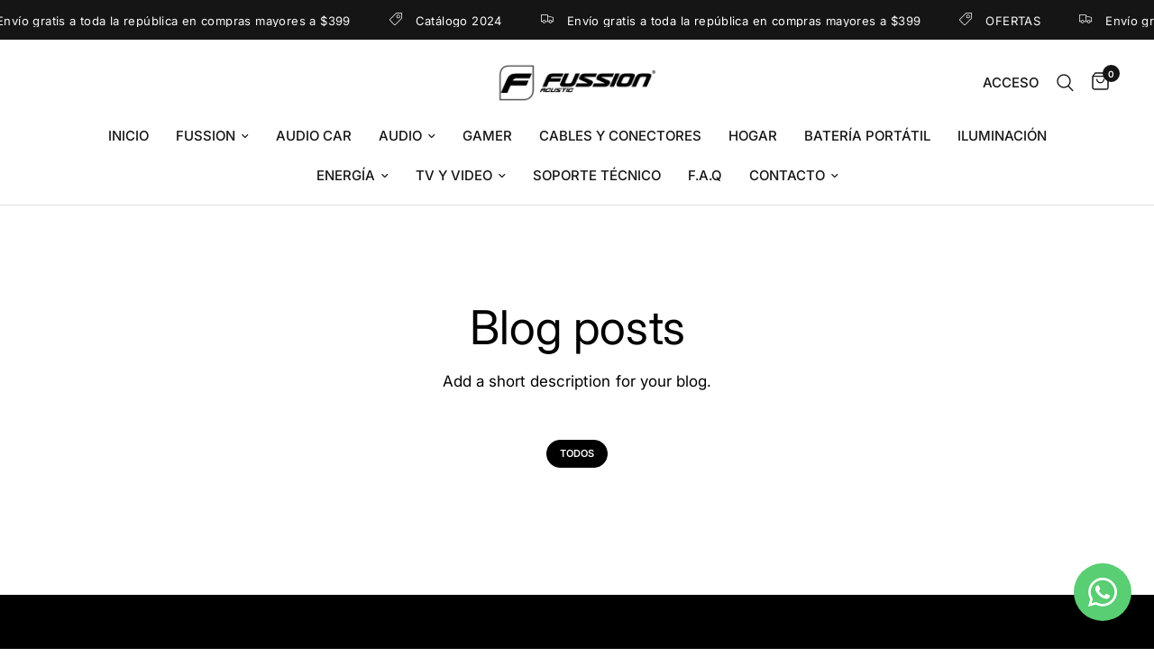

--- FILE ---
content_type: text/css
request_url: https://fussionweb.com/cdn/shop/t/2/assets/blog-header.css?v=174763329997088884871681834648
body_size: -230
content:
.blog-header__tags a{display:inline-flex;white-space:nowrap;font-size:.6875rem;text-transform:uppercase;height:31px;border-radius:62px;padding:0 14px;align-items:center;font-weight:600;margin:0 5px;border:1px solid var(--color-border)}.blog-header__tags a:hover,.blog-header__tags a.active{color:#fff;background:var(--color-accent);border-color:var(--color-accent)}.blog-header{text-align:center}.blog-header__inner{padding:30px 0}@media only screen and (min-width: 768px){.blog-header__inner{padding:50px 0}}.blog-header__inner h1{margin-bottom:0;line-height:1}.blog-header__inner .rte{max-width:550px;margin:10px auto 0}.blog-header__inner .rte>*:last-child{margin-bottom:0}@media only screen and (min-width: 768px){.blog-header__inner .rte{margin:20px auto 0}}.blog-header__date{display:block;margin:10px 0 0;opacity:.6;font-weight:400}.blog-header__tags{font-size:1.5rem;margin-bottom:20px}@media only screen and (min-width: 768px){.blog-header__tags{margin-bottom:40px}}.blog-header__tags scroll-shadow{width:calc(100% + 30px);margin:0 -15px}.blog-header__tags--inner{display:block;text-align:center;padding:0 15px;overflow-x:scroll;line-height:1;width:100%;white-space:nowrap;scrollbar-width:none}.blog-header__tags--inner::-webkit-scrollbar{display:none}
/*# sourceMappingURL=/cdn/shop/t/2/assets/blog-header.css.map?v=174763329997088884871681834648 */


--- FILE ---
content_type: text/json
request_url: https://conf.config-security.com/model
body_size: 86
content:
{"title":"recommendation AI model (keras)","structure":"release_id=0x39:51:74:7b:2b:24:38:5e:67:75:6a:33:56:3d:33:29:73:3f:4d:3d:68:2c:70:3b:21:56:3d:33:6a;keras;6bq6trerziupdqxb5g6npda48canffw1ligjbcc69a8htx0i0c5yk4r9ah09204oeqxmcm8n","weights":"../weights/3951747b.h5","biases":"../biases/3951747b.h5"}